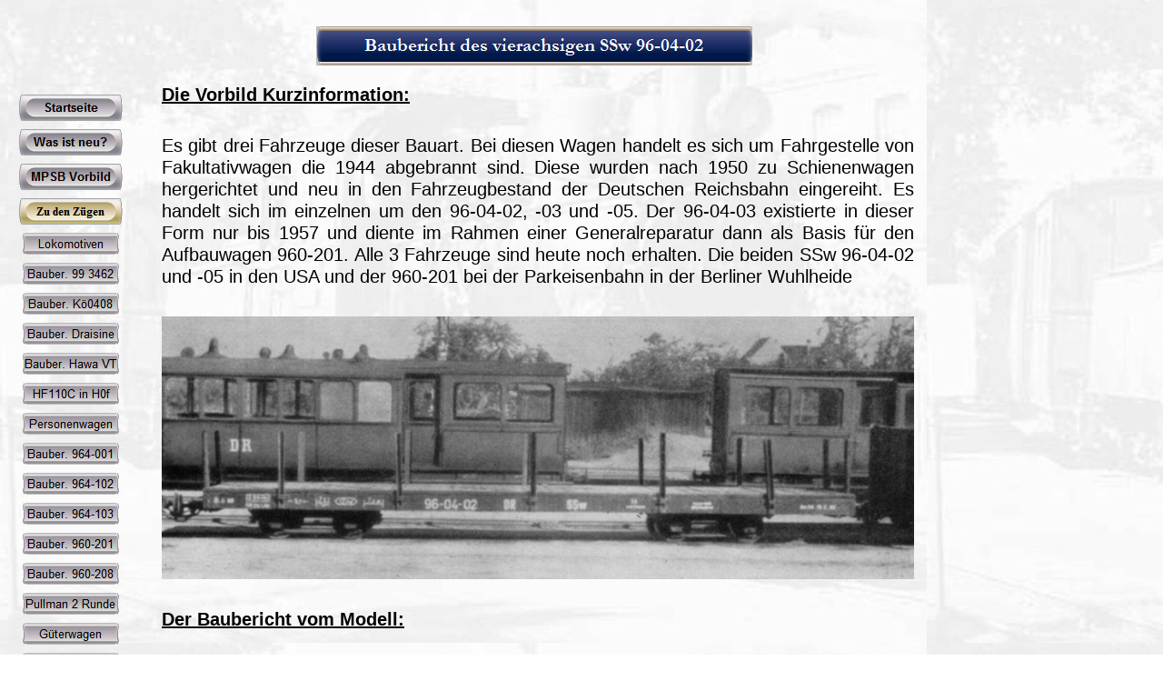

--- FILE ---
content_type: text/html
request_url: http://mpsb-im-modell.de/html/baubericht_ssw.html
body_size: 38311
content:

<!DOCTYPE HTML PUBLIC "-//W3C//DTD HTML 4.01 Transitional//EN" "http://www.w3.org/TR/html4/loose.dtd">
<html>
<head>
<title>Baubericht SSw</title>
<meta http-equiv="Content-Type" content="text/html; charset=ISO-8859-1">
<meta name="Generator" content="NetObjects Fusion 11 for Windows">
<script type="text/javascript">
<!--
function F_loadRollover(){} function F_roll(){}
//-->
</script>
<script type="text/javascript" src="../assets/rollover.js">
</script>
<link rel="stylesheet" type="text/css" href="../html/fusion.css">
<link rel="stylesheet" type="text/css" href="../html/style.css">
<link rel="stylesheet" type="text/css" href="../html/site.css">
<link rel="stylesheet" type="text/css" href="../html/nof_jcarousel_skin.css">
</head>
<body style="background-image: url('../assets/images/Hintergrundbild_2.JPG'); margin: 0px;">
 <table cellpadding="0" cellspacing="0" border="0" width="1008">
  <tr valign="top" align="left">
   <td>
    <table border="0" cellspacing="0" cellpadding="0" width="147">
     <tr valign="top" align="left">
      <td width="9"><img src="../assets/images/autogen/clearpixel.gif" width="9" height="1" border="0" alt=""></td>
      <td width="85"><img src="../assets/images/autogen/clearpixel.gif" width="85" height="1" border="0" alt=""></td>
      <td width="25" id="Text2" class="TextObject"><a name="oben"></a>
       <p style="margin-bottom: 0px;">&nbsp;</p>
      </td>
      <td width="28"><img src="../assets/images/autogen/clearpixel.gif" width="28" height="1" border="0" alt=""></td>
     </tr>
     <tr valign="top" align="left">
      <td colspan="4" height="71"></td>
     </tr>
     <tr valign="top" align="left">
      <td height="1178"></td>
      <td colspan="3" width="138">
       <table id="NavigationBar1" border="0" cellspacing="9" cellpadding="0" width="138">
        <tr valign="top" align="left">
         <td width="120" height="29"><a href="../index.html" class="nof-navButtonAnchor" onmouseover="F_loadRollover('Navigationsschaltflaeche17','',0);F_roll('Navigationsschaltflaeche17',1)" onmouseout="F_roll('Navigationsschaltflaeche17',0)"><img id="Navigationsschaltflaeche17" name="Navigationsschaltflaeche17" height="29" width="120" src="../assets/images/autogen/Startseite_Np1_1.gif" onmouseover="F_loadRollover(this,'Startseite_NRp3_1.gif',0)" border="0" alt="Startseite" title="Startseite"></a></td>
        </tr>
        <tr valign="top" align="left">
         <td width="120" height="29"><a href="../html/was_ist_neu-.html" class="nof-navButtonAnchor" onmouseover="F_loadRollover('Navigationsschaltflaeche18','',0);F_roll('Navigationsschaltflaeche18',1)" onmouseout="F_roll('Navigationsschaltflaeche18',0)"><img id="Navigationsschaltflaeche18" name="Navigationsschaltflaeche18" height="29" width="120" src="../assets/images/autogen/Was-ist-neu-_Np1_1.gif" onmouseover="F_loadRollover(this,'Was-ist-neu-_NRp3_1.gif',0)" border="0" alt="Was ist neu?" title="Was ist neu?"></a></td>
        </tr>
        <tr valign="top" align="left">
         <td width="120" height="29"><a href="../html/mpsb_vorbild.html" class="nof-navButtonAnchor" onmouseover="F_loadRollover('Navigationsschaltflaeche19','',0);F_roll('Navigationsschaltflaeche19',1)" onmouseout="F_roll('Navigationsschaltflaeche19',0)"><img id="Navigationsschaltflaeche19" name="Navigationsschaltflaeche19" height="29" width="120" src="../assets/images/autogen/MPSB-Vorbild_Np1_1.gif" onmouseover="F_loadRollover(this,'MPSB-Vorbild_NRp3_1.gif',0)" border="0" alt="MPSB Vorbild" title="MPSB Vorbild"></a></td>
        </tr>
        <tr valign="top" align="left">
         <td width="120" height="29"><a href="../html/zu_den_zugen.html" class="nof-navButtonAnchor" onmouseover="F_loadRollover('Navigationsschaltflaeche20','',0);F_roll('Navigationsschaltflaeche20',1)" onmouseout="F_roll('Navigationsschaltflaeche20',0)"><img id="Navigationsschaltflaeche20" name="Navigationsschaltflaeche20" height="29" width="120" src="../assets/images/autogen/Zu-den-Z-gen_Hp3_1.gif" onmouseover="F_loadRollover(this,'Zu-den-Z-gen_HRp1_1.gif',0)" border="0" alt="Zu den Zügen" title="Zu den Zügen"></a></td>
        </tr>
        <tr valign="top" align="left">
         <td width="120" height="24"><a href="../html/lokomotiven.html" class="nof-navButtonAnchor" onmouseover="F_loadRollover('Navigationsschaltflaeche21','',0);F_roll('Navigationsschaltflaeche21',1)" onmouseout="F_roll('Navigationsschaltflaeche21',0)"><img id="Navigationsschaltflaeche21" name="Navigationsschaltflaeche21" height="24" width="120" src="../assets/images/autogen/Lokomotiven_Ns1_1.gif" onmouseover="F_loadRollover(this,'Lokomotiven_NRs3_1.gif',0)" border="0" alt="Lokomotiven" title="Lokomotiven"></a></td>
        </tr>
        <tr valign="top" align="left">
         <td width="120" height="24"><a href="../html/bauber__99_3462.html" class="nof-navButtonAnchor" onmouseover="F_loadRollover('Navigationsschaltflaeche22','',0);F_roll('Navigationsschaltflaeche22',1)" onmouseout="F_roll('Navigationsschaltflaeche22',0)"><img id="Navigationsschaltflaeche22" name="Navigationsschaltflaeche22" height="24" width="120" src="../assets/images/autogen/Bauber.-99-3462_Ns1_1.gif" onmouseover="F_loadRollover(this,'Bauber.-99-3462_NRs3_1.gif',0)" border="0" alt="Bauber. 99 3462" title="Bauber. 99 3462"></a></td>
        </tr>
        <tr valign="top" align="left">
         <td width="120" height="24"><a href="../html/bauber__ko0408.html" class="nof-navButtonAnchor" onmouseover="F_loadRollover('Navigationsschaltflaeche23','',0);F_roll('Navigationsschaltflaeche23',1)" onmouseout="F_roll('Navigationsschaltflaeche23',0)"><img id="Navigationsschaltflaeche23" name="Navigationsschaltflaeche23" height="24" width="120" src="../assets/images/autogen/Bauber.-K-0408_Ns1_1.gif" onmouseover="F_loadRollover(this,'Bauber.-K-0408_NRs3_1.gif',0)" border="0" alt="Bauber. Kö0408" title="Bauber. Kö0408"></a></td>
        </tr>
        <tr valign="top" align="left">
         <td width="120" height="24"><a href="../html/bauber__draisine.html" class="nof-navButtonAnchor" onmouseover="F_loadRollover('Navigationsschaltflaeche24','',0);F_roll('Navigationsschaltflaeche24',1)" onmouseout="F_roll('Navigationsschaltflaeche24',0)"><img id="Navigationsschaltflaeche24" name="Navigationsschaltflaeche24" height="24" width="120" src="../assets/images/autogen/Bauber.-Draisine_Ns1_1.gif" onmouseover="F_loadRollover(this,'Bauber.-Draisine_NRs3_1.gif',0)" border="0" alt="Bauber. Draisine" title="Bauber. Draisine"></a></td>
        </tr>
        <tr valign="top" align="left">
         <td width="120" height="24"><a href="../html/bauber__hawa_vt.html" class="nof-navButtonAnchor" onmouseover="F_loadRollover('Navigationsschaltflaeche25','',0);F_roll('Navigationsschaltflaeche25',1)" onmouseout="F_roll('Navigationsschaltflaeche25',0)"><img id="Navigationsschaltflaeche25" name="Navigationsschaltflaeche25" height="24" width="120" src="../assets/images/autogen/Bauber.-Hawa-VT_Ns1_1.gif" onmouseover="F_loadRollover(this,'Bauber.-Hawa-VT_NRs3_1.gif',0)" border="0" alt="Bauber. Hawa VT" title="Bauber. Hawa VT"></a></td>
        </tr>
        <tr valign="top" align="left">
         <td width="120" height="24"><a href="../html/hf110c_in_h0f.html" class="nof-navButtonAnchor" onmouseover="F_loadRollover('Navigationsschaltflaeche26','',0);F_roll('Navigationsschaltflaeche26',1)" onmouseout="F_roll('Navigationsschaltflaeche26',0)"><img id="Navigationsschaltflaeche26" name="Navigationsschaltflaeche26" height="24" width="120" src="../assets/images/autogen/HF110C-in-H0f_Ns1_1.gif" onmouseover="F_loadRollover(this,'HF110C-in-H0f_NRs3_1.gif',0)" border="0" alt="HF110C in H0f" title="HF110C in H0f"></a></td>
        </tr>
        <tr valign="top" align="left">
         <td width="120" height="24"><a href="../html/personenwagen.html" class="nof-navButtonAnchor" onmouseover="F_loadRollover('Navigationsschaltflaeche27','',0);F_roll('Navigationsschaltflaeche27',1)" onmouseout="F_roll('Navigationsschaltflaeche27',0)"><img id="Navigationsschaltflaeche27" name="Navigationsschaltflaeche27" height="24" width="120" src="../assets/images/autogen/Personenwagen_Ns1_1.gif" onmouseover="F_loadRollover(this,'Personenwagen_NRs3_1.gif',0)" border="0" alt="Personenwagen" title="Personenwagen"></a></td>
        </tr>
        <tr valign="top" align="left">
         <td width="120" height="24"><a href="../html/bauber__964-001.html" class="nof-navButtonAnchor" onmouseover="F_loadRollover('Navigationsschaltflaeche28','',0);F_roll('Navigationsschaltflaeche28',1)" onmouseout="F_roll('Navigationsschaltflaeche28',0)"><img id="Navigationsschaltflaeche28" name="Navigationsschaltflaeche28" height="24" width="120" src="../assets/images/autogen/Bauber.-964-001_Ns1_1.gif" onmouseover="F_loadRollover(this,'Bauber.-964-001_NRs3_1.gif',0)" border="0" alt="Bauber. 964-001" title="Bauber. 964-001"></a></td>
        </tr>
        <tr valign="top" align="left">
         <td width="120" height="24"><a href="../html/bauber__964-102.html" class="nof-navButtonAnchor" onmouseover="F_loadRollover('Navigationsschaltflaeche29','',0);F_roll('Navigationsschaltflaeche29',1)" onmouseout="F_roll('Navigationsschaltflaeche29',0)"><img id="Navigationsschaltflaeche29" name="Navigationsschaltflaeche29" height="24" width="120" src="../assets/images/autogen/Bauber.-964-102_Ns1_1.gif" onmouseover="F_loadRollover(this,'Bauber.-964-102_NRs3_1.gif',0)" border="0" alt="Bauber. 964-102" title="Bauber. 964-102"></a></td>
        </tr>
        <tr valign="top" align="left">
         <td width="120" height="24"><a href="../html/bauber__964-103.html" class="nof-navButtonAnchor" onmouseover="F_loadRollover('Navigationsschaltflaeche30','',0);F_roll('Navigationsschaltflaeche30',1)" onmouseout="F_roll('Navigationsschaltflaeche30',0)"><img id="Navigationsschaltflaeche30" name="Navigationsschaltflaeche30" height="24" width="120" src="../assets/images/autogen/Bauber.-964-103_Ns1_1.gif" onmouseover="F_loadRollover(this,'Bauber.-964-103_NRs3_1.gif',0)" border="0" alt="Bauber. 964-103" title="Bauber. 964-103"></a></td>
        </tr>
        <tr valign="top" align="left">
         <td width="120" height="24"><a href="../html/bauber__960-201.html" class="nof-navButtonAnchor" onmouseover="F_loadRollover('Navigationsschaltflaeche31','',0);F_roll('Navigationsschaltflaeche31',1)" onmouseout="F_roll('Navigationsschaltflaeche31',0)"><img id="Navigationsschaltflaeche31" name="Navigationsschaltflaeche31" height="24" width="120" src="../assets/images/autogen/Bauber.-960-201_Ns1_1.gif" onmouseover="F_loadRollover(this,'Bauber.-960-201_NRs3_1.gif',0)" border="0" alt="Bauber. 960-201" title="Bauber. 960-201"></a></td>
        </tr>
        <tr valign="top" align="left">
         <td width="120" height="24"><a href="../html/bauber__960-208.html" class="nof-navButtonAnchor" onmouseover="F_loadRollover('Navigationsschaltflaeche32','',0);F_roll('Navigationsschaltflaeche32',1)" onmouseout="F_roll('Navigationsschaltflaeche32',0)"><img id="Navigationsschaltflaeche32" name="Navigationsschaltflaeche32" height="24" width="120" src="../assets/images/autogen/Bauber.-960-208_Ns1_1.gif" onmouseover="F_loadRollover(this,'Bauber.-960-208_NRs3_1.gif',0)" border="0" alt="Bauber. 960-208" title="Bauber. 960-208"></a></td>
        </tr>
        <tr valign="top" align="left">
         <td width="120" height="24"><a href="../html/pullman_2_runde.html" class="nof-navButtonAnchor" onmouseover="F_loadRollover('Navigationsschaltflaeche33','',0);F_roll('Navigationsschaltflaeche33',1)" onmouseout="F_roll('Navigationsschaltflaeche33',0)"><img id="Navigationsschaltflaeche33" name="Navigationsschaltflaeche33" height="24" width="120" src="../assets/images/autogen/Pullman-2-Runde_Ns1_1.gif" onmouseover="F_loadRollover(this,'Pullman-2-Runde_NRs3_1.gif',0)" border="0" alt="Pullman 2 Runde" title="Pullman 2 Runde"></a></td>
        </tr>
        <tr valign="top" align="left">
         <td width="120" height="24"><a href="../html/guterwagen.html" class="nof-navButtonAnchor" onmouseover="F_loadRollover('Navigationsschaltflaeche34','',0);F_roll('Navigationsschaltflaeche34',1)" onmouseout="F_roll('Navigationsschaltflaeche34',0)"><img id="Navigationsschaltflaeche34" name="Navigationsschaltflaeche34" height="24" width="120" src="../assets/images/autogen/G-terwagen_Ns1_1.gif" onmouseover="F_loadRollover(this,'G-terwagen_NRs3_1.gif',0)" border="0" alt="Güterwagen" title="Güterwagen"></a></td>
        </tr>
        <tr valign="top" align="left">
         <td width="120" height="24"><a href="../html/baubericht_oow.html" class="nof-navButtonAnchor" onmouseover="F_loadRollover('Navigationsschaltflaeche35','',0);F_roll('Navigationsschaltflaeche35',1)" onmouseout="F_roll('Navigationsschaltflaeche35',0)"><img id="Navigationsschaltflaeche35" name="Navigationsschaltflaeche35" height="24" width="120" src="../assets/images/autogen/Baubericht-OOw_Ns1_1.gif" onmouseover="F_loadRollover(this,'Baubericht-OOw_NRs3_1.gif',0)" border="0" alt="Baubericht OOw" title="Baubericht OOw"></a></td>
        </tr>
        <tr valign="top" align="left">
         <td width="120" height="24"><a href="../html/bauber__8-achser.html" class="nof-navButtonAnchor" onmouseover="F_loadRollover('Navigationsschaltflaeche36','',0);F_roll('Navigationsschaltflaeche36',1)" onmouseout="F_roll('Navigationsschaltflaeche36',0)"><img id="Navigationsschaltflaeche36" name="Navigationsschaltflaeche36" height="24" width="120" src="../assets/images/autogen/Bauber.-8-achser_Ns1_1.gif" onmouseover="F_loadRollover(this,'Bauber.-8-achser_NRs3_1.gif',0)" border="0" alt="Bauber. 8-achser" title="Bauber. 8-achser"></a></td>
        </tr>
        <tr valign="top" align="left">
         <td width="120" height="24"><a href="../html/baubericht_ssw.html" class="nof-navButtonAnchor" onmouseover="F_loadRollover('Navigationsschaltflaeche37','',0);F_roll('Navigationsschaltflaeche37',1)" onmouseout="F_roll('Navigationsschaltflaeche37',0)"><img id="Navigationsschaltflaeche37" name="Navigationsschaltflaeche37" height="24" width="120" src="../assets/images/autogen/Baubericht-SSw_Hs3_1.gif" onmouseover="F_loadRollover(this,'Baubericht-SSw_HRs1_1.gif',0)" border="0" alt="Baubericht SSw" title="Baubericht SSw"></a></td>
        </tr>
        <tr valign="top" align="left">
         <td width="120" height="29"><a href="../html/zum_bahnhof.html" class="nof-navButtonAnchor" onmouseover="F_loadRollover('Navigationsschaltflaeche38','',0);F_roll('Navigationsschaltflaeche38',1)" onmouseout="F_roll('Navigationsschaltflaeche38',0)"><img id="Navigationsschaltflaeche38" name="Navigationsschaltflaeche38" height="29" width="120" src="../assets/images/autogen/zum-Bahnhof_Np1_1.gif" onmouseover="F_loadRollover(this,'zum-Bahnhof_NRp3_1.gif',0)" border="0" alt="zum Bahnhof" title="zum Bahnhof"></a></td>
        </tr>
        <tr valign="top" align="left">
         <td width="120" height="29"><a href="../html/vorbereitungen.html" class="nof-navButtonAnchor" onmouseover="F_loadRollover('Navigationsschaltflaeche39','',0);F_roll('Navigationsschaltflaeche39',1)" onmouseout="F_roll('Navigationsschaltflaeche39',0)"><img id="Navigationsschaltflaeche39" name="Navigationsschaltflaeche39" height="29" width="120" src="../assets/images/autogen/Vorbereitungen_Np1_1.gif" onmouseover="F_loadRollover(this,'Vorbereitungen_NRp3_1.gif',0)" border="0" alt="Vorbereitungen" title="Vorbereitungen"></a></td>
        </tr>
        <tr valign="top" align="left">
         <td width="120" height="29"><a href="../html/ausbaustufe_1.html" class="nof-navButtonAnchor" onmouseover="F_loadRollover('Navigationsschaltflaeche40','',0);F_roll('Navigationsschaltflaeche40',1)" onmouseout="F_roll('Navigationsschaltflaeche40',0)"><img id="Navigationsschaltflaeche40" name="Navigationsschaltflaeche40" height="29" width="120" src="../assets/images/autogen/Ausbaustufe-1_Np1_1.gif" onmouseover="F_loadRollover(this,'Ausbaustufe-1_NRp3_1.gif',0)" border="0" alt="Ausbaustufe 1" title="Ausbaustufe 1"></a></td>
        </tr>
        <tr valign="top" align="left">
         <td width="120" height="29"><a href="../html/ausbaustufe_2.html" class="nof-navButtonAnchor" onmouseover="F_loadRollover('Navigationsschaltflaeche41','',0);F_roll('Navigationsschaltflaeche41',1)" onmouseout="F_roll('Navigationsschaltflaeche41',0)"><img id="Navigationsschaltflaeche41" name="Navigationsschaltflaeche41" height="29" width="120" src="../assets/images/autogen/Ausbaustufe-2_Np1_1.gif" onmouseover="F_loadRollover(this,'Ausbaustufe-2_NRp3_1.gif',0)" border="0" alt="Ausbaustufe 2" title="Ausbaustufe 2"></a></td>
        </tr>
        <tr valign="top" align="left">
         <td width="120" height="29"><a href="../html/landwirtschaft.html" class="nof-navButtonAnchor" onmouseover="F_loadRollover('Navigationsschaltflaeche42','',0);F_roll('Navigationsschaltflaeche42',1)" onmouseout="F_roll('Navigationsschaltflaeche42',0)"><img id="Navigationsschaltflaeche42" name="Navigationsschaltflaeche42" height="29" width="120" src="../assets/images/autogen/Landwirtschaft_Np1_1.gif" onmouseover="F_loadRollover(this,'Landwirtschaft_NRp3_1.gif',0)" border="0" alt="Landwirtschaft" title="Landwirtschaft"></a></td>
        </tr>
        <tr valign="top" align="left">
         <td width="120" height="29"><a href="../html/basteltipps.html" class="nof-navButtonAnchor" onmouseover="F_loadRollover('Navigationsschaltflaeche43','',0);F_roll('Navigationsschaltflaeche43',1)" onmouseout="F_roll('Navigationsschaltflaeche43',0)"><img id="Navigationsschaltflaeche43" name="Navigationsschaltflaeche43" height="29" width="120" src="../assets/images/autogen/Basteltipps_Np1_1.gif" onmouseover="F_loadRollover(this,'Basteltipps_NRp3_1.gif',0)" border="0" alt="Basteltipps" title="Basteltipps"></a></td>
        </tr>
        <tr valign="top" align="left">
         <td width="120" height="29"><a href="../html/ausstellungen.html" class="nof-navButtonAnchor" onmouseover="F_loadRollover('Navigationsschaltflaeche44','',0);F_roll('Navigationsschaltflaeche44',1)" onmouseout="F_roll('Navigationsschaltflaeche44',0)"><img id="Navigationsschaltflaeche44" name="Navigationsschaltflaeche44" height="29" width="120" src="../assets/images/autogen/Ausstellungen_Np1_1.gif" onmouseover="F_loadRollover(this,'Ausstellungen_NRp3_1.gif',0)" border="0" alt="Ausstellungen" title="Ausstellungen"></a></td>
        </tr>
        <tr valign="top" align="left">
         <td width="120" height="29"><a href="../html/hersteller.html" class="nof-navButtonAnchor" onmouseover="F_loadRollover('Navigationsschaltflaeche45','',0);F_roll('Navigationsschaltflaeche45',1)" onmouseout="F_roll('Navigationsschaltflaeche45',0)"><img id="Navigationsschaltflaeche45" name="Navigationsschaltflaeche45" height="29" width="120" src="../assets/images/autogen/Hersteller_Np1_1.gif" onmouseover="F_loadRollover(this,'Hersteller_NRp3_1.gif',0)" border="0" alt="Hersteller" title="Hersteller"></a></td>
        </tr>
        <tr valign="top" align="left">
         <td width="120" height="29"><a href="../html/gastbilder.html" class="nof-navButtonAnchor" onmouseover="F_loadRollover('Navigationsschaltflaeche46','',0);F_roll('Navigationsschaltflaeche46',1)" onmouseout="F_roll('Navigationsschaltflaeche46',0)"><img id="Navigationsschaltflaeche46" name="Navigationsschaltflaeche46" height="29" width="120" src="../assets/images/autogen/Gastbilder_Np1_1.gif" onmouseover="F_loadRollover(this,'Gastbilder_NRp3_1.gif',0)" border="0" alt="Gastbilder" title="Gastbilder"></a></td>
        </tr>
        <tr valign="top" align="left">
         <td width="120" height="29"><a href="../html/anstriche.html" class="nof-navButtonAnchor" onmouseover="F_loadRollover('Navigationsschaltflaeche47','',0);F_roll('Navigationsschaltflaeche47',1)" onmouseout="F_roll('Navigationsschaltflaeche47',0)"><img id="Navigationsschaltflaeche47" name="Navigationsschaltflaeche47" height="29" width="120" src="../assets/images/autogen/Anstriche_Np1_1.gif" onmouseover="F_loadRollover(this,'Anstriche_NRp3_1.gif',0)" border="0" alt="Anstriche" title="Anstriche"></a></td>
        </tr>
        <tr valign="top" align="left">
         <td width="120" height="29"><a href="../html/links.html" class="nof-navButtonAnchor" onmouseover="F_loadRollover('Navigationsschaltflaeche48','',0);F_roll('Navigationsschaltflaeche48',1)" onmouseout="F_roll('Navigationsschaltflaeche48',0)"><img id="Navigationsschaltflaeche48" name="Navigationsschaltflaeche48" height="29" width="120" src="../assets/images/autogen/Links_Np1_1.gif" onmouseover="F_loadRollover(this,'Links_NRp3_1.gif',0)" border="0" alt="Links" title="Links"></a></td>
        </tr>
        <tr valign="top" align="left">
         <td width="120" height="29"><a href="../html/impressum.html" class="nof-navButtonAnchor" onmouseover="F_loadRollover('Navigationsschaltflaeche49','',0);F_roll('Navigationsschaltflaeche49',1)" onmouseout="F_roll('Navigationsschaltflaeche49',0)"><img id="Navigationsschaltflaeche49" name="Navigationsschaltflaeche49" height="29" width="120" src="../assets/images/autogen/Impressum_Np1_1.gif" onmouseover="F_loadRollover(this,'Impressum_NRp3_1.gif',0)" border="0" alt="Impressum" title="Impressum"></a></td>
        </tr>
       </table>
      </td>
     </tr>
    </table>
   </td>
   <td>
    <table border="0" cellspacing="0" cellpadding="0" width="681">
     <tr valign="top" align="left">
      <td height="29" width="201"><img src="../assets/images/autogen/clearpixel.gif" width="201" height="1" border="0" alt=""></td>
      <td></td>
     </tr>
     <tr valign="top" align="left">
      <td height="43"></td>
      <td width="480"><img id="Banner1" height="43" width="480" src="../assets/images/autogen/Baubericht-des-vierachsigen-SSNBanner.gif" border="0" alt="Baubericht des vierachsigen SSw 96-04-02" title="Baubericht des vierachsigen SSw 96-04-02"></td>
     </tr>
    </table>
    <table border="0" cellspacing="0" cellpadding="0">
     <tr valign="top" align="left">
      <td height="18" width="29"><img src="../assets/images/autogen/clearpixel.gif" width="29" height="1" border="0" alt=""></td>
      <td></td>
     </tr>
     <tr valign="top" align="left">
      <td></td>
      <td width="832">
       <table id="Tabelle2" border="0" cellspacing="0" cellpadding="2" width="100%" style="height: 46px;">
        <tr style="height: 24px;">
         <td width="828" id="Zelle26">
          <p style="margin-bottom: 0px;"><b><u><span style="font-size: 20px; font-weight: bold;">Die Vorbild Kurzinformation:</span></u></b></p>
         </td>
        </tr>
        <tr style="height: 19px;">
         <td id="Zelle27">
          <p style="margin-bottom: 0px;">&nbsp;</p>
         </td>
        </tr>
        <tr style="height: auto;">
         <td id="Zelle28">
          <p style="text-align: justify; margin-bottom: 0px;"><span style="font-size: 20px;">Es gibt drei Fahrzeuge dieser Bauart. <span style="font-weight: normal; text-decoration: none ;">Bei diesen Wagen handelt es sich um Fahrgestelle von Fakultativwagen die 1944 abgebrannt sind. Diese wurden nach 1950 zu Schienenwagen hergerichtet und neu in den Fahrzeugbestand der Deutschen Reichsbahn eingereiht. Es handelt sich im einzelnen um den 96-04-02, -03 und -05. Der 96-04-03 existierte in dieser Form nur bis 1957 und diente im Rahmen einer Generalreparatur dann als Basis für den Aufbauwagen 960-201. Alle 3 Fahrzeuge sind heute noch erhalten. Die beiden SSw 96-04-02 und -05 in den USA und der 960-201 bei der Parkeisenbahn in der Berliner Wuhlheide</span></span></p>
         </td>
        </tr>
        <tr style="height: 19px;">
         <td id="Zelle29">
          <p style="margin-bottom: 0px;">&nbsp;</p>
         </td>
        </tr>
        <tr style="height: auto;">
         <td id="Zelle30">
          <p style="margin-bottom: 0px;"><img id="Bild2" height="289" width="828" src="../assets/images/1_Vorbild_SSw_96-04-02.JPG" vspace="0" hspace="0" align="top" border="0" alt="1_Vorbild SSw 96-04-02" title="1_Vorbild SSw 96-04-02"></p>
         </td>
        </tr>
        <tr style="height: 19px;">
         <td id="Zelle31">
          <p style="margin-bottom: 0px;">&nbsp;</p>
         </td>
        </tr>
        <tr style="height: 24px;">
         <td id="Zelle32">
          <p style="margin-bottom: 0px;"><b><u><span style="font-size: 20px; font-weight: bold;">Der Baubericht vom Modell:</span></u></b></p>
         </td>
        </tr>
        <tr style="height: 19px;">
         <td id="Zelle33">
          <p style="margin-bottom: 0px;">&nbsp;</p>
         </td>
        </tr>
        <tr style="height: 96px;">
         <td id="Zelle34">
          <p style="text-align: justify; margin-bottom: 0px;"><span style="font-size: 20px; font-weight: normal; text-decoration: none ;">Ein Modell dieses Wagens ist auch bei GI-Modellbau erhältlich. Jedoch zog ich es vor, mir eine eigene Konstruktion zu erstellen. Ein Modell des Wagens stand auch auf meiner Wunschliste. Alle Teile des Wagens sind komplett in Ätztechnik gefertigt. Der zu erwartende Aufwand hält sich in Grenzen. Für meinen Fahrzeugpark ist nur ein Modell dieses Wagens vorgesehen.</span></p>
         </td>
        </tr>
        <tr style="height: 19px;">
         <td id="Zelle35">
          <p style="margin-bottom: 0px;">&nbsp;</p>
         </td>
        </tr>
        <tr style="height: 120px;">
         <td id="Zelle36">
          <p style="text-align: justify; margin-bottom: 0px;"><span style="font-size: 20px;">Vorab eine allseits bekannte Zeichnung eines dieser Wagens. Jedoch sind die Drehgestelle darauf symmetrisch dargestellt. Das trifft aber nicht zu und ist auf dem Foto des Wagens auch zu erkennen. Richtiger sind die Maße Pufferbohle zum Drehzapfen für die linke Seite 1670 mm und für die rechte Seite 1300 mm. Aber es gibt unter den Fakultativwagen minimale Unterschiede bei den Abmessungen in der Literatur.</span></p>
         </td>
        </tr>
        <tr style="height: auto;">
         <td id="Zelle37">
          <p style="margin-bottom: 0px;"><img id="Bild20" height="300" width="827" src="../assets/images/Zeichnung_SSw.JPG" vspace="0" hspace="0" align="top" border="0" alt="Zeichnung SSw" title="Zeichnung SSw"></p>
         </td>
        </tr>
        <tr style="height: 19px;">
         <td id="Zelle38">
          <p style="margin-bottom: 0px;">&nbsp;</p>
         </td>
        </tr>
        <tr style="height: 120px;">
         <td id="Zelle39">
          <p style="text-align: justify; margin-bottom: 0px;"><span style="font-size: 20px;">Hier sind nun fast alle benötigten Teile des Wagens zu sehen. Oben links die Ladefläche, rechts daneben die Drehgestelle, in der unteren Reihe links die Kupplungen, die Rungen in der Mitte und rechts die Achslagergehäuse.&nbsp; Allgemein hatte ich mich dazu entschlossen, einzelne Baugruppen separat Ätzen zu lassen. Diese Teile werden immer wieder benötigt für andere neue Modelle im Baukastensystem. </span></p>
         </td>
        </tr>
        <tr style="height: auto;">
         <td id="Zelle40">
          <p style="margin-bottom: 0px;"><img id="Bild21" height="500" width="827" src="../assets/images/1_SSw.JPG" vspace="0" hspace="0" align="top" border="0" alt="1_SSw" title="1_SSw"></p>
         </td>
        </tr>
        <tr style="height: 19px;">
         <td id="Zelle41">
          <p style="margin-bottom: 0px;">&nbsp;</p>
         </td>
        </tr>
        <tr style="height: 48px;">
         <td id="Zelle42">
          <p style="text-align: justify; margin-bottom: 0px;"><span style="font-size: 20px;">Die Ladefläche ist nun fertig. Sie besteht nur aus einem einzigem Teil. Alle Seitenteile wurden entsprechend abgewinkelt und verlötet.</span></p>
         </td>
        </tr>
        <tr style="height: auto;">
         <td id="Zelle43">
          <p style="margin-bottom: 0px;"><img id="Bild32" height="250" width="827" src="../assets/images/2_Ladeflache.JPG" vspace="0" hspace="0" align="top" border="0" alt="2_Ladefläche" title="2_Ladefläche"></p>
         </td>
        </tr>
        <tr style="height: 19px;">
         <td id="Zelle44">
          <p style="margin-bottom: 0px;">&nbsp;</p>
         </td>
        </tr>
        <tr style="height: 48px;">
         <td id="Zelle45">
          <p style="text-align: justify; margin-bottom: 0px;"><span style="font-size: 20px;">Nun sind alle Rungen und Halterungen montiert. Alle Teile wurden einzeln aufgesetzt. Die Halterungen wurden erst direkt an den Rungen mittels einer Pinzette gebogen. </span></p>
         </td>
        </tr>
        <tr style="height: auto;">
         <td id="Zelle46">
          <p style="margin-bottom: 0px;"><img id="Bild23" height="500" width="827" src="../assets/images/3_SSw_mit_Rungen.JPG" vspace="0" hspace="0" align="top" border="0" alt="3_SSw mit Rungen" title="3_SSw mit Rungen"></p>
         </td>
        </tr>
        <tr style="height: 19px;">
         <td id="Zelle47">
          <p style="margin-bottom: 0px;">&nbsp;</p>
         </td>
        </tr>
        <tr style="height: 48px;">
         <td id="Zelle48">
          <p style="text-align: justify; margin-bottom: 0px;"><span style="font-size: 20px;">Hier nun eine angebaute Runge in der Totalen. Die Runge sowie die Halterungen bestehen aus 0,1mm Neusilberblech. Das Abwinkeln der Runge ist schon eine kleine Herausforderung. </span></p>
         </td>
        </tr>
        <tr style="height: auto;">
         <td id="Zelle49">
          <p style="margin-bottom: 0px;"><img id="Bild24" height="500" width="827" src="../assets/images/4_Runge_96-04-02.JPG" vspace="0" hspace="0" align="top" border="0" alt="4_Runge 96-04-02" title="4_Runge 96-04-02"></p>
         </td>
        </tr>
        <tr style="height: 19px;">
         <td id="Zelle50">
          <p style="margin-bottom: 0px;">&nbsp;</p>
         </td>
        </tr>
        <tr style="height: auto;">
         <td id="Zelle51">
          <p style="text-align: justify;"><span style="font-size: 20px;">Es geht nun an die Drehgestelle des Wagens. Diese Bauart wird auch an weiteren geplanten Modellen Verwendung finden. Zwischenzeitlich wird diese Drehgestellbauart auch von der Firma Schlosser einzeln angeboten. </span></p>
          <p style="text-align: justify; margin-bottom: 0px;"><span style="font-size: 20px;">Oben ein Seitenteil des Drehgestells. Das Teil wurde durch dreimaliges umklappen hergestellt. In der Mitte sind bereits die Buchsen für die Spitzenlagerung der Achsen eingesetzt. Unten dann mit den aufgesetzten Achslagergehäusen. Diese wurden ebenfalls durch umklappen und abwinkeln hergestellt. </span></p>
         </td>
        </tr>
        <tr style="height: auto;">
         <td id="Zelle52">
          <p style="margin-bottom: 0px;"><img id="Bild25" height="500" width="827" src="../assets/images/5_Drehgsetell.JPG" vspace="0" hspace="0" align="top" border="0" alt="5_Drehgsetell" title="5_Drehgsetell"></p>
         </td>
        </tr>
        <tr style="height: 19px;">
         <td id="Zelle53">
          <p style="margin-bottom: 0px;">&nbsp;</p>
         </td>
        </tr>
        <tr style="height: 24px;">
         <td id="Zelle54">
          <p style="text-align: justify; margin-bottom: 0px;"><span style="font-size: 20px;">Hier die Platine für die Achslagergehäuse noch mal im Detail.</span></p>
         </td>
        </tr>
        <tr style="height: auto;">
         <td id="Zelle55">
          <p style="margin-bottom: 0px;"><img id="Bild26" height="250" width="827" src="../assets/images/6_Achslager_Platine.JPG" vspace="0" hspace="0" align="top" border="0" alt="6_Achslager Platine" title="6_Achslager Platine"></p>
         </td>
        </tr>
        <tr style="height: 19px;">
         <td id="Zelle56">
          <p style="margin-bottom: 0px;">&nbsp;</p>
         </td>
        </tr>
        <tr style="height: 48px;">
         <td id="Zelle57">
          <p style="text-align: justify; margin-bottom: 0px;"><span style="font-size: 20px;">Die fertigen Drehgestelle. Sie bestehen aus je&nbsp; 11 Teilen ohne den Radsätzen. Wenn sie dann gesandstrahlt sind, wird sich die Optik noch um einiges verbessern. So hoffe ich es jedenfalls.</span></p>
         </td>
        </tr>
        <tr style="height: auto;">
         <td id="Zelle58">
          <p style="margin-bottom: 0px;"><img id="Bild27" height="500" width="827" src="../assets/images/7_Drehgestell_komplett.JPG" vspace="0" hspace="0" align="top" border="0" alt="7_Drehgestell komplett" title="7_Drehgestell komplett"></p>
         </td>
        </tr>
        <tr style="height: 19px;">
         <td id="Zelle59">
          <p style="margin-bottom: 0px;">&nbsp;</p>
         </td>
        </tr>
        <tr style="height: auto;">
         <td id="Zelle60">
          <p style="text-align: justify; margin-bottom: 0px;"><span style="font-size: 20px;">Die Unterseite des Wagens muss verstärkt werden mit einer Einlage in Form einer Plastikplatte. Damit bekommt der Wagens erst seine richtige Verwindungssteifigkeit. Diese wurde nun eingeklebt und der Rand mit Stabilit Express verfüllt. Die Quertraversen für die Drehgestelle bestehen aus 1,5 mm U-Profil welche mittig gebohrt sind. Im Profil wurde eine Mutter eingelötet zur Befestigung der Drehgestelle mittelst einer M1,2 mm Schraube. Bei diesem Wagen musste noch ein zusätzliches Gewicht angebracht werden. Das Eigengewicht ist sonst zu niedrig auf Grund seiner Bauart.</span></p>
         </td>
        </tr>
        <tr style="height: auto;">
         <td id="Zelle61">
          <p style="margin-bottom: 0px;"><img id="Bild28" height="500" width="827" src="../assets/images/8_von_unten.JPG" vspace="0" hspace="0" align="top" border="0" alt="8_von unten" title="8_von unten"></p>
         </td>
        </tr>
        <tr style="height: 19px;">
         <td id="Zelle62">
          <p style="margin-bottom: 0px;">&nbsp;</p>
         </td>
        </tr>
        <tr style="height: 24px;">
         <td id="Zelle63">
          <p style="text-align: justify; margin-bottom: 0px;"><span style="font-size: 20px;">Hier nun ist der fertige Wagen im Rohbau zu sehen, ... </span></p>
         </td>
        </tr>
        <tr style="height: auto;">
         <td id="Zelle64">
          <p style="margin-bottom: 0px;"><img id="Bild29" height="500" width="827" src="../assets/images/9_Rohbau_fertig.JPG" vspace="0" hspace="0" align="top" border="0" alt="9_Rohbau fertig" title="9_Rohbau fertig"></p>
         </td>
        </tr>
        <tr style="height: 19px;">
         <td id="Zelle65">
          <p style="margin-bottom: 0px;">&nbsp;</p>
         </td>
        </tr>
        <tr style="height: 24px;">
         <td id="Zelle66">
          <p style="text-align: justify; margin-bottom: 0px;"><span style="font-size: 20px;">... alle Teile sind gesandstrahlt ...</span></p>
         </td>
        </tr>
        <tr style="height: auto;">
         <td id="Zelle67">
          <p style="margin-bottom: 0px;"><img id="Bild30" height="500" width="827" src="../assets/images/10_alles_gesandstrahlt.JPG" vspace="0" hspace="0" align="top" border="0" alt="10_alles gesandstrahlt" title="10_alles gesandstrahlt"></p>
         </td>
        </tr>
        <tr style="height: 19px;">
         <td id="Zelle68">
          <p style="margin-bottom: 0px;">&nbsp;</p>
         </td>
        </tr>
        <tr style="height: 72px;">
         <td id="Zelle69">
          <p style="text-align: justify; margin-bottom: 0px;"><span style="font-size: 20px;">... und nun lackiert sowie die Anschriften mittels Schiebebilder angebracht. Die Schiebebilder habe ich bei DERA-Modell anfertigen lassen. Anschließend ist alles noch mal mit Klarlack versiegelt worden. Fertig... Der Wagen ist nun einsatzbereit.</span></p>
         </td>
        </tr>
        <tr style="height: auto;">
         <td id="Zelle70">
          <p style="margin-bottom: 0px;"><img id="Bild31" height="500" width="827" src="../assets/images/11_SSw_94-04-02_fertig.JPG" vspace="0" hspace="0" align="top" border="0" alt="11_SSw 94-04-02 fertig" title="11_SSw 94-04-02 fertig"></p>
         </td>
        </tr>
       </table>
      </td>
     </tr>
    </table>
    <table cellpadding="0" cellspacing="0" border="0" width="767">
     <tr valign="top" align="left">
      <td>
       <table border="0" cellspacing="0" cellpadding="0" width="53">
        <tr valign="top" align="left">
         <td height="116" width="30"><img src="../assets/images/autogen/clearpixel.gif" width="30" height="1" border="0" alt=""></td>
         <td width="23"><img src="../assets/images/autogen/clearpixel.gif" width="23" height="1" border="0" alt=""></td>
        </tr>
        <tr valign="top" align="left">
         <td></td>
         <td width="23" id="Text7" class="TextObject">
          <p style="margin-bottom: 0px;">&nbsp;</p>
         </td>
        </tr>
       </table>
      </td>
      <td>
       <table border="0" cellspacing="0" cellpadding="0" width="610">
        <tr valign="top" align="left">
         <td height="54" width="590"><img src="../assets/images/autogen/clearpixel.gif" width="590" height="1" border="0" alt=""></td>
         <td></td>
        </tr>
        <tr valign="top" align="left">
         <td height="27"></td>
         <td width="20"><a href="#oben"><img id="Bild3" height="27" width="20" src="../assets/images/Ende.gif" border="0" alt="Ende" title="Ende"></a></td>
        </tr>
       </table>
      </td>
      <td>
       <table border="0" cellspacing="0" cellpadding="0" width="104">
        <tr valign="top" align="left">
         <td height="51" width="104"><img src="../assets/images/autogen/clearpixel.gif" width="104" height="1" border="0" alt=""></td>
        </tr>
        <tr valign="top" align="left">
         <td width="104" id="Text5" class="TextObject">
          <p style="margin-bottom: 0px;">&nbsp;<span style="font-size: 20px;">nach oben</span></p>
         </td>
        </tr>
       </table>
      </td>
     </tr>
    </table>
   </td>
  </tr>
 </table>
</body>
</html>
 

--- FILE ---
content_type: text/css
request_url: http://mpsb-im-modell.de/html/style.css
body_size: 12903
content:
/* CSS definition file containing sitestyle stylesheets */
BODY { color: rgb(0,0,0); background-image: url( "file:///C:/Dokumente und Einstellungen/Thomas/Eigene Dateien/NetObjects Fusion 11.0/User Sites/mpsb/Styles/Traditional/Images/Background.gif" );
	font-family : Arial;
	font-size : 20px}
 A:link { color: #0000FF}
 A:visited { color: #003399}
 
.nof_TraditionalBanners1-Banner1 {
font-family:Garamond; font-size:21px; font-weight:bold; font-style:normal; color:#ffffff 
}

.nof_TraditionalNavbar2-Regular {
font-family:Arial; font-size:13px; font-weight:700; font-style:normal; color:#000000 
}

.nof_TraditionalNavbar4-Rollover {
font-family:Arial; font-size:13px; font-weight:bold; font-style:normal; color:#000000 
}

.nof_TraditionalNavbar6-Highlighted {
font-family:Times New Roman ; font-size:13px; font-weight:700; font-style:normal; color:#000000 
}

.nof_TraditionalNavbar8-HighlightedRollover {
font-family:MS Sans Serif ; font-size:13px; font-weight:400; font-style:normal; color:#000000 
}

.nof_TraditionalNavbar3-Regular {
font-family:Arial; font-size:13px; font-weight:normal; font-style:normal; color:#000000 
}

.nof_TraditionalNavbar5-Rollover {
font-family:Arial; font-size:10px; font-weight:normal; font-style:normal; color:#000000 
}

.nof_TraditionalNavbar7-Highlighted {
font-family:Times New Roman ; font-size:13px; font-weight:700; font-style:normal; color:#000000 
}

.nof_TraditionalNavbar9-HighlightedRollover {
font-family:MS Sans Serif ; font-size:13px; font-weight:400; font-style:normal; color:#000000 
}

.nof_TraditionalNavbar19-Regular {
font-family:MS Sans Serif ; font-size:14px; font-weight:400; font-style:normal; color:#ffffff 
}

.nof_TraditionalNavbar20-Rollover {
font-family:MS Sans Serif ; font-size:14px; font-weight:400; font-style:normal; color:#ffffff 
}

.nof_TraditionalNavbar21-Highlighted {
font-family:MS Sans Serif ; font-size:14px; font-weight:400; font-style:normal; color:#ffffff 
}

.nof_TraditionalNavbar22-HighlightedRollover {
font-family:MS Sans Serif ; font-size:14px; font-weight:400; font-style:normal; color:#ffffff 
}

.nof_TraditionalNavbar23-Regular {
font-family:MS Sans Serif ; font-size:14px; font-weight:400; font-style:normal; color:#ffffff 
}

.nof_TraditionalNavbar24-Rollover {
font-family:MS Sans Serif ; font-size:14px; font-weight:400; font-style:normal; color:#ffffff 
}

.nof_TraditionalNavbar25-Highlighted {
font-family:MS Sans Serif ; font-size:14px; font-weight:400; font-style:normal; color:#ffffff 
}

.nof_TraditionalNavbar26-HighlightedRollover {
font-family:MS Sans Serif ; font-size:14px; font-weight:400; font-style:normal; color:#ffffff 
}
A:active{	color : rgb(0,0,255)
}
A{	color : rgb(0,0,255)
}
A:hover{	color : rgb(0,0,255)
}

.jcarousel-skin-nof .jcarousel-next-horizontal {
    background: transparent url( "Images\\nof-carousel-nav-right-lt.png" ) no-repeat 95% 50% /* next */
}

.jcarousel-skin-nof:hover .jcarousel-next-horizontal {
	background-image: url( "Images\\nof-carousel-nav-right-lt.png" )
}
.jcarousel-skin-nof .jcarousel-next-horizontal:hover {
	background-image: url( "Images\\nof-carousel-nav-right-lt.png" ) /* prev */
}

.jcarousel-skin-nof .jcarousel-direction-rtl .jcarousel-next-horizontal:hover {
	background-image: url( "Images\\nof-carousel-nav-left-lt.png" )
}

.jcarousel-skin-nof .jcarousel-next-horizontal:focus {
    background-image: url( "Images\\nof-carousel-nav-right-dk.png" )
}

.jcarousel-skin-nof .jcarousel-next-horizontal:active {
    background-image: url( "Images\\nof-carousel-nav-right-dk.png" )
}

/* Previous */
.jcarousel-skin-nof .jcarousel-prev-horizontal {
    background: transparent url( "Images\\nof-carousel-nav-left-lt.png" ) no-repeat 5% 50% /* prev */
}

.jcarousel-skin-nof:hover .jcarousel-prev-horizontal {
	background-image: url( "Images\\nof-carousel-nav-left-lt.png" )
}
.jcarousel-skin-nof .jcarousel-prev-horizontal:hover {
	background-image: url( "Images\\nof-carousel-nav-left-lt.png" )
}

.jcarousel-skin-nof .jcarousel-direction-rtl .jcarousel-prev-horizontal:hover {
	background-image: url( "Images\\nof-carousel-nav-right-lt.png" )
}

.jcarousel-skin-nof .jcarousel-prev-horizontal:focus {
    background-image: url( "Images\\nof-carousel-nav-left-dk.png" )
}

.jcarousel-skin-nof .jcarousel-prev-horizontal:active {
    background-image: url( "Images\\nof-carousel-nav-left-dk.png" )
}

/**
 *  Vertical Buttons
 */
.jcarousel-skin-nof .jcarousel-next-vertical {
    background: transparent url( "Images\\nof-carousel-nav-down-lt.png" ) no-repeat 50% 95% /* next */
}

.jcarousel-skin-nof:hover .jcarousel-next-vertical {
	background-image: url( "Images\\nof-carousel-nav-down-lt.png" )
}
.jcarousel-skin-nof .jcarousel-next-vertical:hover {
	background-image: url( "Images\\nof-carousel-nav-down-lt.png" )
}

.jcarousel-skin-nof .jcarousel-direction-rtl .jcarousel-next-vertical:hover {
	background-image: url( "Images\\nof-carousel-nav-up-lt.png" )
}

.jcarousel-skin-nof .jcarousel-next-vertical:focus {
    background-image: url( "Images\\nof-carousel-nav-down-dk.png" )
}

.jcarousel-skin-nof .jcarousel-next-vertical:active {
    background-image: url( "Images\\nof-carousel-nav-down-dk.png" )
}

/* Previous */
.jcarousel-skin-nof .jcarousel-prev-vertical {
    background: transparent url( "Images\\nof-carousel-nav-up-lt.png" ) no-repeat 50% 5% /* prev */
}

.jcarousel-skin-nof:hover .jcarousel-prev-vertical {
	background-image: url( "Images\\nof-carousel-nav-up-lt.png" )
}
.jcarousel-skin-nof .jcarousel-prev-vertical:hover {
	background-image: url( "Images\\nof-carousel-nav-up-lt.png" )
}

.jcarousel-skin-nof .jcarousel-direction-rtl .jcarousel-prev-vertical:hover {
	background-image: url( "Images\\nof-carousel-nav-down-lt.png" )
}

.jcarousel-skin-nof .jcarousel-prev-vertical:focus {
    background-image: url( "Images\\nof-carousel-nav-up-dk.png" )
}

.jcarousel-skin-nof .jcarousel-prev-vertical:active {
    background-image: url( "Images\\nof-carousel-nav-up-dk.png" )
}

.jcarousel-skin-nof .jcarousel-next-horizontal {
    background: transparent url( "Images\\nof-carousel-nav-right-lt.png" ) no-repeat 95% 50% /* next */
}

.jcarousel-skin-nof:hover .jcarousel-next-horizontal {
	background-image: url( "Images\\nof-carousel-nav-right-lt.png" )
}
.jcarousel-skin-nof .jcarousel-next-horizontal:hover {
	background-image: url( "Images\\nof-carousel-nav-right-lt.png" ) /* prev */
}

.jcarousel-skin-nof .jcarousel-direction-rtl .jcarousel-next-horizontal:hover {
	background-image: url( "Images\\nof-carousel-nav-left-lt.png" )
}

.jcarousel-skin-nof .jcarousel-next-horizontal:focus {
    background-image: url( "Images\\nof-carousel-nav-right-dk.png" )
}

.jcarousel-skin-nof .jcarousel-next-horizontal:active {
    background-image: url( "Images\\nof-carousel-nav-right-dk.png" )
}

/* Previous */
.jcarousel-skin-nof .jcarousel-prev-horizontal {
    background: transparent url( "Images\\nof-carousel-nav-left-lt.png" ) no-repeat 5% 50% /* prev */
}

.jcarousel-skin-nof:hover .jcarousel-prev-horizontal {
	background-image: url( "Images\\nof-carousel-nav-left-lt.png" )
}
.jcarousel-skin-nof .jcarousel-prev-horizontal:hover {
	background-image: url( "Images\\nof-carousel-nav-left-lt.png" )
}

.jcarousel-skin-nof .jcarousel-direction-rtl .jcarousel-prev-horizontal:hover {
	background-image: url( "Images\\nof-carousel-nav-right-lt.png" )
}

.jcarousel-skin-nof .jcarousel-prev-horizontal:focus {
    background-image: url( "Images\\nof-carousel-nav-left-dk.png" )
}

.jcarousel-skin-nof .jcarousel-prev-horizontal:active {
    background-image: url( "Images\\nof-carousel-nav-left-dk.png" )
}

/**
 *  Vertical Buttons
 */
.jcarousel-skin-nof .jcarousel-next-vertical {
    background: transparent url( "Images\\nof-carousel-nav-down-lt.png" ) no-repeat 50% 95% /* next */
}

.jcarousel-skin-nof:hover .jcarousel-next-vertical {
	background-image: url( "Images\\nof-carousel-nav-down-lt.png" )
}
.jcarousel-skin-nof .jcarousel-next-vertical:hover {
	background-image: url( "Images\\nof-carousel-nav-down-lt.png" )
}

.jcarousel-skin-nof .jcarousel-direction-rtl .jcarousel-next-vertical:hover {
	background-image: url( "Images\\nof-carousel-nav-up-lt.png" )
}

.jcarousel-skin-nof .jcarousel-next-vertical:focus {
    background-image: url( "Images\\nof-carousel-nav-down-dk.png" )
}

.jcarousel-skin-nof .jcarousel-next-vertical:active {
    background-image: url( "Images\\nof-carousel-nav-down-dk.png" )
}

/* Previous */
.jcarousel-skin-nof .jcarousel-prev-vertical {
    background: transparent url( "Images\\nof-carousel-nav-up-lt.png" ) no-repeat 50% 5% /* prev */
}

.jcarousel-skin-nof:hover .jcarousel-prev-vertical {
	background-image: url( "Images\\nof-carousel-nav-up-lt.png" )
}
.jcarousel-skin-nof .jcarousel-prev-vertical:hover {
	background-image: url( "Images\\nof-carousel-nav-up-lt.png" )
}

.jcarousel-skin-nof .jcarousel-direction-rtl .jcarousel-prev-vertical:hover {
	background-image: url( "Images\\nof-carousel-nav-down-lt.png" )
}

.jcarousel-skin-nof .jcarousel-prev-vertical:focus {
    background-image: url( "Images\\nof-carousel-nav-up-dk.png" )
}

.jcarousel-skin-nof .jcarousel-prev-vertical:active {
    background-image: url( "Images\\nof-carousel-nav-up-dk.png" )
}

.jcarousel-skin-nof .jcarousel-next-horizontal {
    background: transparent url( "../assets/images/nof-carousel-nav-right-lt.png" ) no-repeat 95% 50% /* next */
}

.jcarousel-skin-nof:hover .jcarousel-next-horizontal {
	background-image: url( "../assets/images/nof-carousel-nav-right-lt.png" )
}
.jcarousel-skin-nof .jcarousel-next-horizontal:hover {
	background-image: url( "../assets/images/nof-carousel-nav-right-lt.png" ) /* prev */
}

.jcarousel-skin-nof .jcarousel-direction-rtl .jcarousel-next-horizontal:hover {
	background-image: url( "../assets/images/nof-carousel-nav-left-lt.png" )
}

.jcarousel-skin-nof .jcarousel-next-horizontal:focus {
    background-image: url( "../assets/images/nof-carousel-nav-right-dk.png" )
}

.jcarousel-skin-nof .jcarousel-next-horizontal:active {
    background-image: url( "../assets/images/nof-carousel-nav-right-dk.png" )
}

/* Previous */
.jcarousel-skin-nof .jcarousel-prev-horizontal {
    background: transparent url( "../assets/images/nof-carousel-nav-left-lt.png" ) no-repeat 5% 50% /* prev */
}

.jcarousel-skin-nof:hover .jcarousel-prev-horizontal {
	background-image: url( "../assets/images/nof-carousel-nav-left-lt.png" )
}
.jcarousel-skin-nof .jcarousel-prev-horizontal:hover {
	background-image: url( "../assets/images/nof-carousel-nav-left-lt.png" )
}

.jcarousel-skin-nof .jcarousel-direction-rtl .jcarousel-prev-horizontal:hover {
	background-image: url( "../assets/images/nof-carousel-nav-right-lt.png" )
}

.jcarousel-skin-nof .jcarousel-prev-horizontal:focus {
    background-image: url( "../assets/images/nof-carousel-nav-left-dk.png" )
}

.jcarousel-skin-nof .jcarousel-prev-horizontal:active {
    background-image: url( "../assets/images/nof-carousel-nav-left-dk.png" )
}

/**
 *  Vertical Buttons
 */
.jcarousel-skin-nof .jcarousel-next-vertical {
    background: transparent url( "../assets/images/nof-carousel-nav-down-lt.png" ) no-repeat 50% 95% /* next */
}

.jcarousel-skin-nof:hover .jcarousel-next-vertical {
	background-image: url( "../assets/images/nof-carousel-nav-down-lt.png" )
}
.jcarousel-skin-nof .jcarousel-next-vertical:hover {
	background-image: url( "../assets/images/nof-carousel-nav-down-lt.png" )
}

.jcarousel-skin-nof .jcarousel-direction-rtl .jcarousel-next-vertical:hover {
	background-image: url( "../assets/images/nof-carousel-nav-up-lt.png" )
}

.jcarousel-skin-nof .jcarousel-next-vertical:focus {
    background-image: url( "../assets/images/nof-carousel-nav-down-dk.png" )
}

.jcarousel-skin-nof .jcarousel-next-vertical:active {
    background-image: url( "../assets/images/nof-carousel-nav-down-dk.png" )
}

/* Previous */
.jcarousel-skin-nof .jcarousel-prev-vertical {
    background: transparent url( "../assets/images/nof-carousel-nav-up-lt.png" ) no-repeat 50% 5% /* prev */
}

.jcarousel-skin-nof:hover .jcarousel-prev-vertical {
	background-image: url( "../assets/images/nof-carousel-nav-up-lt.png" )
}
.jcarousel-skin-nof .jcarousel-prev-vertical:hover {
	background-image: url( "../assets/images/nof-carousel-nav-up-lt.png" )
}

.jcarousel-skin-nof .jcarousel-direction-rtl .jcarousel-prev-vertical:hover {
	background-image: url( "../assets/images/nof-carousel-nav-down-lt.png" )
}

.jcarousel-skin-nof .jcarousel-prev-vertical:focus {
    background-image: url( "../assets/images/nof-carousel-nav-up-dk.png" )
}

.jcarousel-skin-nof .jcarousel-prev-vertical:active {
    background-image: url( "../assets/images/nof-carousel-nav-up-dk.png" )
}


--- FILE ---
content_type: text/css
request_url: http://mpsb-im-modell.de/html/site.css
body_size: 461
content:
/* CSS-Definitionsdatei, die Site-übergreifende Stylesheets enthält */

.TextNavBar {
	font-family: Arial, Helvetica, Geneva, Sans-serif;
 	font-size: 20px;
 	color: rgb(0,0,255);
 	font-weight: normal;
 	font-style: normal
}